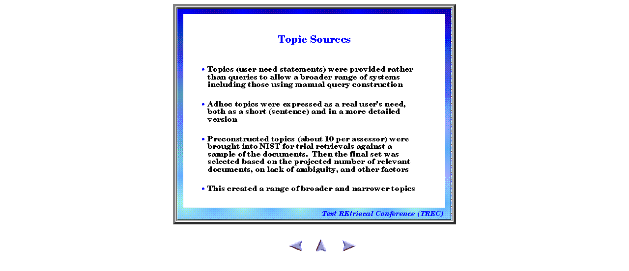

--- FILE ---
content_type: text/html
request_url: https://trec.nist.gov/presentations/TREC5/11.html
body_size: 799
content:
<HTML>
<HEAD>
	<TITLE>Topic Sources</TITLE>
</HEAD>
<BODY>
<CENTER>
<P>
<TABLE BORDER=5>
	<TD><IMG SRC=11.gif></TD>
</TABLE>
</P>
<P>
<TABLE>
<TD HEIGHT=50 WIDTH=50></TD>
	<TD HEIGHT=50 WIDTH=50>
	<A HREF=10.html><IMG ALT="go back one slide" SRC=lbutton.gif BORDER=0></A></TD>
	<TD HEIGHT=50 WIDTH=50>
	<A HREF=index.html><IMG ALT="return to index page" SRC=home.gif BORDER=0></A></TD>
	<TD HEIGHT=50 WIDTH=50>
	<A HREF=12.html><IMG ALT="go forward one slide" SRC=rbutton.gif BORDER=0></A></TD>
</TABLE></CENTER><BR></P><script defer src="https://static.cloudflareinsights.com/beacon.min.js/vcd15cbe7772f49c399c6a5babf22c1241717689176015" integrity="sha512-ZpsOmlRQV6y907TI0dKBHq9Md29nnaEIPlkf84rnaERnq6zvWvPUqr2ft8M1aS28oN72PdrCzSjY4U6VaAw1EQ==" data-cf-beacon='{"version":"2024.11.0","token":"9ef5b487afff42a68917b2d63593a474","server_timing":{"name":{"cfCacheStatus":true,"cfEdge":true,"cfExtPri":true,"cfL4":true,"cfOrigin":true,"cfSpeedBrain":true},"location_startswith":null}}' crossorigin="anonymous"></script>
<script>(function(){function c(){var b=a.contentDocument||a.contentWindow.document;if(b){var d=b.createElement('script');d.innerHTML="window.__CF$cv$params={r:'998c0e03e8d40841',t:'MTc2MjE3NDgyOA=='};var a=document.createElement('script');a.src='/cdn-cgi/challenge-platform/scripts/jsd/main.js';document.getElementsByTagName('head')[0].appendChild(a);";b.getElementsByTagName('head')[0].appendChild(d)}}if(document.body){var a=document.createElement('iframe');a.height=1;a.width=1;a.style.position='absolute';a.style.top=0;a.style.left=0;a.style.border='none';a.style.visibility='hidden';document.body.appendChild(a);if('loading'!==document.readyState)c();else if(window.addEventListener)document.addEventListener('DOMContentLoaded',c);else{var e=document.onreadystatechange||function(){};document.onreadystatechange=function(b){e(b);'loading'!==document.readyState&&(document.onreadystatechange=e,c())}}}})();</script></BODY>
</HTML>


--- FILE ---
content_type: application/javascript; charset=UTF-8
request_url: https://trec.nist.gov/cdn-cgi/challenge-platform/scripts/jsd/main.js
body_size: 4725
content:
window._cf_chl_opt={REqn6:'b'};~function(S5,m,W,O,i,L,Y,v){S5=R,function(N,E,Sv,S4,D,K){for(Sv={N:306,E:256,D:284,K:330,a:273,d:303,Z:265,o:272,P:296,e:311},S4=R,D=N();!![];)try{if(K=parseInt(S4(Sv.N))/1+parseInt(S4(Sv.E))/2+-parseInt(S4(Sv.D))/3+-parseInt(S4(Sv.K))/4*(parseInt(S4(Sv.a))/5)+-parseInt(S4(Sv.d))/6+-parseInt(S4(Sv.Z))/7*(parseInt(S4(Sv.o))/8)+parseInt(S4(Sv.P))/9*(parseInt(S4(Sv.e))/10),E===K)break;else D.push(D.shift())}catch(a){D.push(D.shift())}}(S,562949),m=this||self,W=m[S5(232)],O=function(Sq,Sd,Sa,SF,SG,S6,E,D,K){return Sq={N:255,E:271},Sd={N:279,E:281,D:279,K:279,a:343,d:237,Z:281,o:237},Sa={N:234},SF={N:234,E:237,D:239,K:260,a:254,d:239,Z:239,o:254,P:327,e:281,H:281,j:281,y:327,g:279,c:281,h:279,I:254,n:281,J:281,M:281,x:281,V:279,k:343},SG={N:297,E:237},S6=S5,E=String[S6(Sq.N)],D={'h':function(a){return a==null?'':D.g(a,6,function(d,S7){return S7=R,S7(SG.N)[S7(SG.E)](d)})},'g':function(Z,o,P,S8,H,j,y,I,J,M,x,V,B,C,S0,S1,S2,S3){if(S8=S6,Z==null)return'';for(j={},y={},I='',J=2,M=3,x=2,V=[],B=0,C=0,S0=0;S0<Z[S8(SF.N)];S0+=1)if(S1=Z[S8(SF.E)](S0),Object[S8(SF.D)][S8(SF.K)][S8(SF.a)](j,S1)||(j[S1]=M++,y[S1]=!0),S2=I+S1,Object[S8(SF.d)][S8(SF.K)][S8(SF.a)](j,S2))I=S2;else{if(Object[S8(SF.Z)][S8(SF.K)][S8(SF.o)](y,I)){if(256>I[S8(SF.P)](0)){for(H=0;H<x;B<<=1,o-1==C?(C=0,V[S8(SF.e)](P(B)),B=0):C++,H++);for(S3=I[S8(SF.P)](0),H=0;8>H;B=B<<1|1.81&S3,C==o-1?(C=0,V[S8(SF.H)](P(B)),B=0):C++,S3>>=1,H++);}else{for(S3=1,H=0;H<x;B=S3|B<<1.53,o-1==C?(C=0,V[S8(SF.j)](P(B)),B=0):C++,S3=0,H++);for(S3=I[S8(SF.y)](0),H=0;16>H;B=1&S3|B<<1.84,o-1==C?(C=0,V[S8(SF.j)](P(B)),B=0):C++,S3>>=1,H++);}J--,J==0&&(J=Math[S8(SF.g)](2,x),x++),delete y[I]}else for(S3=j[I],H=0;H<x;B=B<<1|S3&1,C==o-1?(C=0,V[S8(SF.c)](P(B)),B=0):C++,S3>>=1,H++);I=(J--,J==0&&(J=Math[S8(SF.h)](2,x),x++),j[S2]=M++,String(S1))}if(''!==I){if(Object[S8(SF.d)][S8(SF.K)][S8(SF.I)](y,I)){if(256>I[S8(SF.y)](0)){for(H=0;H<x;B<<=1,C==o-1?(C=0,V[S8(SF.n)](P(B)),B=0):C++,H++);for(S3=I[S8(SF.y)](0),H=0;8>H;B=B<<1|1.5&S3,o-1==C?(C=0,V[S8(SF.J)](P(B)),B=0):C++,S3>>=1,H++);}else{for(S3=1,H=0;H<x;B=S3|B<<1,C==o-1?(C=0,V[S8(SF.M)](P(B)),B=0):C++,S3=0,H++);for(S3=I[S8(SF.y)](0),H=0;16>H;B=S3&1|B<<1,C==o-1?(C=0,V[S8(SF.x)](P(B)),B=0):C++,S3>>=1,H++);}J--,J==0&&(J=Math[S8(SF.V)](2,x),x++),delete y[I]}else for(S3=j[I],H=0;H<x;B=B<<1.58|S3&1,C==o-1?(C=0,V[S8(SF.M)](P(B)),B=0):C++,S3>>=1,H++);J--,J==0&&x++}for(S3=2,H=0;H<x;B=B<<1|1&S3,C==o-1?(C=0,V[S8(SF.x)](P(B)),B=0):C++,S3>>=1,H++);for(;;)if(B<<=1,o-1==C){V[S8(SF.c)](P(B));break}else C++;return V[S8(SF.k)]('')},'j':function(a,SK,S9){return SK={N:327},S9=S6,null==a?'':a==''?null:D.i(a[S9(Sa.N)],32768,function(d,SS){return SS=S9,a[SS(SK.N)](d)})},'i':function(Z,o,P,SR,H,j,y,I,J,M,x,V,B,C,S0,S1,S3,S2){for(SR=S6,H=[],j=4,y=4,I=3,J=[],V=P(0),B=o,C=1,M=0;3>M;H[M]=M,M+=1);for(S0=0,S1=Math[SR(Sd.N)](2,2),x=1;x!=S1;S2=B&V,B>>=1,B==0&&(B=o,V=P(C++)),S0|=(0<S2?1:0)*x,x<<=1);switch(S0){case 0:for(S0=0,S1=Math[SR(Sd.N)](2,8),x=1;x!=S1;S2=B&V,B>>=1,0==B&&(B=o,V=P(C++)),S0|=(0<S2?1:0)*x,x<<=1);S3=E(S0);break;case 1:for(S0=0,S1=Math[SR(Sd.N)](2,16),x=1;x!=S1;S2=V&B,B>>=1,B==0&&(B=o,V=P(C++)),S0|=x*(0<S2?1:0),x<<=1);S3=E(S0);break;case 2:return''}for(M=H[3]=S3,J[SR(Sd.E)](S3);;){if(C>Z)return'';for(S0=0,S1=Math[SR(Sd.D)](2,I),x=1;S1!=x;S2=B&V,B>>=1,0==B&&(B=o,V=P(C++)),S0|=x*(0<S2?1:0),x<<=1);switch(S3=S0){case 0:for(S0=0,S1=Math[SR(Sd.K)](2,8),x=1;S1!=x;S2=V&B,B>>=1,0==B&&(B=o,V=P(C++)),S0|=(0<S2?1:0)*x,x<<=1);H[y++]=E(S0),S3=y-1,j--;break;case 1:for(S0=0,S1=Math[SR(Sd.D)](2,16),x=1;S1!=x;S2=B&V,B>>=1,B==0&&(B=o,V=P(C++)),S0|=(0<S2?1:0)*x,x<<=1);H[y++]=E(S0),S3=y-1,j--;break;case 2:return J[SR(Sd.a)]('')}if(0==j&&(j=Math[SR(Sd.N)](2,I),I++),H[S3])S3=H[S3];else if(S3===y)S3=M+M[SR(Sd.d)](0);else return null;J[SR(Sd.Z)](S3),H[y++]=M+S3[SR(Sd.o)](0),j--,M=S3,j==0&&(j=Math[SR(Sd.D)](2,I),I++)}}},K={},K[S6(Sq.E)]=D.h,K}(),i={},i[S5(316)]='o',i[S5(345)]='s',i[S5(278)]='u',i[S5(233)]='z',i[S5(299)]='n',i[S5(340)]='I',i[S5(253)]='b',L=i,m[S5(334)]=function(N,E,D,K,SJ,Sn,SI,Sl,o,P,H,j,y,g){if(SJ={N:304,E:252,D:240,K:252,a:312,d:295,Z:320,o:312,P:291,e:315,H:234,j:322,y:259},Sn={N:342,E:234,D:300},SI={N:239,E:260,D:254,K:281},Sl=S5,null===E||E===void 0)return K;for(o=f(E),N[Sl(SJ.N)][Sl(SJ.E)]&&(o=o[Sl(SJ.D)](N[Sl(SJ.N)][Sl(SJ.K)](E))),o=N[Sl(SJ.a)][Sl(SJ.d)]&&N[Sl(SJ.Z)]?N[Sl(SJ.o)][Sl(SJ.d)](new N[(Sl(SJ.Z))](o)):function(I,Si,J){for(Si=Sl,I[Si(Sn.N)](),J=0;J<I[Si(Sn.E)];I[J]===I[J+1]?I[Si(Sn.D)](J+1,1):J+=1);return I}(o),P='nAsAaAb'.split('A'),P=P[Sl(SJ.P)][Sl(SJ.e)](P),H=0;H<o[Sl(SJ.H)];j=o[H],y=U(N,E,j),P(y)?(g=y==='s'&&!N[Sl(SJ.j)](E[j]),Sl(SJ.y)===D+j?Z(D+j,y):g||Z(D+j,E[j])):Z(D+j,y),H++);return K;function Z(I,J,Sz){Sz=R,Object[Sz(SI.N)][Sz(SI.E)][Sz(SI.D)](K,J)||(K[J]=[]),K[J][Sz(SI.K)](I)}},Y=S5(290)[S5(324)](';'),v=Y[S5(291)][S5(315)](Y),m[S5(292)]=function(N,E,Sx,Sw,D,K,Z,o){for(Sx={N:248,E:234,D:234,K:308,a:281,d:336},Sw=S5,D=Object[Sw(Sx.N)](E),K=0;K<D[Sw(Sx.E)];K++)if(Z=D[K],Z==='f'&&(Z='N'),N[Z]){for(o=0;o<E[D[K]][Sw(Sx.D)];-1===N[Z][Sw(Sx.K)](E[D[K]][o])&&(v(E[D[K]][o])||N[Z][Sw(Sx.a)]('o.'+E[D[K]][o])),o++);}else N[Z]=E[D[K]][Sw(Sx.d)](function(P){return'o.'+P})},A();function S(R1){return R1='POST,tabIndex,send,dEUt,8veXVrK,38260KuWzTs,addEventListener,parent,postMessage,readyState,undefined,pow,contentDocument,push,display: none,jsd,3296022zpzNZj,random,_cf_chl_opt,xhr-error,chlApiRumWidgetAgeMs,/cdn-cgi/challenge-platform/h/,_cf_chl_opt;LqFH6;hVbM2;qStf6;tWSG2;llLXq5;dvpE4;ZXhrd5;kmUgV6;oEkGG2;ROBk0;iurWZ5;vsQae6;qTTx8;BMiX0;XrsK5;KHBf4;MliV1,includes,XrsK5,http-code:,navigator,from,2745702Cqchqv,$zjvIRNlfxQpZwVMd+Lc9A4shU-8OSeK1WPTnkFtDHma3JugX76rGy5BiEbq2Yo0C,success,number,splice,toString,floor,4684938fjDKWS,Object,[native code],941933OLKTFX,chlApiClientVersion,indexOf,source,__CF$cv$params,60CtyqJz,Array,status,now,bind,object,appendChild,stringify,createElement,Set,ontimeout,isNaN,detail,split,timeout,REqn6,charCodeAt,body,isArray,248kEJFwU,removeChild,/invisible/jsd,onerror,BMiX0,mwju8,map,Function,/jsd/r/0.1837715462343664:1762172159:g1W1nsOKCg1KPhZdxGqfnxkpe03xKYL-yG49euPurbo/,clientInformation,bigint,function,sort,join,EqCd5,string,/b/ov1/0.1837715462343664:1762172159:g1W1nsOKCg1KPhZdxGqfnxkpe03xKYL-yG49euPurbo/,loading,onreadystatechange,sid,document,symbol,length,chlApiSitekey,onload,charAt,ItCy7,prototype,concat,XMLHttpRequest,getPrototypeOf,msg,error on cf_chl_props,style,DOMContentLoaded,api,keys,error,JHRle4,chlApiUrl,getOwnPropertyNames,boolean,call,fromCharCode,2125800ogHnuG,contentWindow,chctx,d.cookie,hasOwnProperty,event,errorInfoObject,catch,iframe,6429017sKpuUv,open,cloudflare-invisible'.split(','),S=function(){return R1},S()}function s(N,E,Sg,ST){return Sg={N:337,E:239,D:301,K:254,a:308,d:305},ST=S5,E instanceof N[ST(Sg.N)]&&0<N[ST(Sg.N)][ST(Sg.E)][ST(Sg.D)][ST(Sg.K)](E)[ST(Sg.a)](ST(Sg.d))}function F(D,K,R0,SY,a,d,Z){if(R0={N:267,E:247,D:298,K:309,a:349,d:261,Z:275,o:276,P:249,e:323,H:275,j:276},SY=S5,a=SY(R0.N),!D[SY(R0.E)])return;K===SY(R0.D)?(d={},d[SY(R0.K)]=a,d[SY(R0.a)]=D.r,d[SY(R0.d)]=SY(R0.D),m[SY(R0.Z)][SY(R0.o)](d,'*')):(Z={},Z[SY(R0.K)]=a,Z[SY(R0.a)]=D.r,Z[SY(R0.d)]=SY(R0.P),Z[SY(R0.e)]=K,m[SY(R0.H)][SY(R0.j)](Z,'*'))}function T(N,SZ,SN){return SZ={N:285},SN=S5,Math[SN(SZ.N)]()>N}function l(K,a,Sy,SO,d,Z,o,P,H,j,y,g){if(Sy={N:243,E:249,D:310,K:289,a:286,d:326,Z:346,o:332,P:241,e:266,H:268,j:325,y:321,g:235,c:286,h:250,I:251,n:335,J:288,M:344,x:307,V:238,k:262,B:258,b:309,C:283,S0:270,S1:271},SO=S5,!T(.01))return![];Z=(d={},d[SO(Sy.N)]=K,d[SO(Sy.E)]=a,d);try{o=m[SO(Sy.D)],P=SO(Sy.K)+m[SO(Sy.a)][SO(Sy.d)]+SO(Sy.Z)+o.r+SO(Sy.o),H=new m[(SO(Sy.P))](),H[SO(Sy.e)](SO(Sy.H),P),H[SO(Sy.j)]=2500,H[SO(Sy.y)]=function(){},j={},j[SO(Sy.g)]=m[SO(Sy.c)][SO(Sy.h)],j[SO(Sy.I)]=m[SO(Sy.a)][SO(Sy.n)],j[SO(Sy.J)]=m[SO(Sy.c)][SO(Sy.M)],j[SO(Sy.x)]=m[SO(Sy.a)][SO(Sy.V)],y=j,g={},g[SO(Sy.k)]=Z,g[SO(Sy.B)]=y,g[SO(Sy.b)]=SO(Sy.C),H[SO(Sy.S0)](O[SO(Sy.S1)](g))}catch(c){}}function R(N,E,D){return D=S(),R=function(Q,m,W){return Q=Q-232,W=D[Q],W},R(N,E)}function f(N,Su,Sr,E){for(Su={N:240,E:248,D:242},Sr=S5,E=[];null!==N;E=E[Sr(Su.N)](Object[Sr(Su.E)](N)),N=Object[Sr(Su.D)](N));return E}function A(Sp,SC,SB,Ss,N,E,D,K,a){if(Sp={N:310,E:247,D:277,K:347,a:274,d:274,Z:246,o:348},SC={N:277,E:347,D:348},SB={N:244},Ss=S5,N=m[Ss(Sp.N)],!N)return;if(!X())return;(E=![],D=N[Ss(Sp.E)]===!![],K=function(SU,d){(SU=Ss,!E)&&(E=!![],d=G(),z(d.r,function(Z){F(N,Z)}),d.e&&l(SU(SB.N),d.e))},W[Ss(Sp.D)]!==Ss(Sp.K))?K():m[Ss(Sp.a)]?W[Ss(Sp.d)](Ss(Sp.Z),K):(a=W[Ss(Sp.o)]||function(){},W[Ss(Sp.o)]=function(Sf){Sf=Ss,a(),W[Sf(SC.N)]!==Sf(SC.E)&&(W[Sf(SC.D)]=a,K())})}function U(N,E,D,Sh,SX,K){SX=(Sh={N:263,E:312,D:329,K:341},S5);try{return E[D][SX(Sh.N)](function(){}),'p'}catch(Z){}try{if(null==E[D])return E[D]===void 0?'u':'x'}catch(o){return'i'}return N[SX(Sh.E)][SX(Sh.D)](E[D])?'a':E[D]===N[SX(Sh.E)]?'q0':E[D]===!0?'T':!1===E[D]?'F':(K=typeof E[D],SX(Sh.K)==K?s(N,E[D])?'N':'f':L[K]||'?')}function z(N,E,St,SH,Se,SP,SD,D,K){St={N:310,E:241,D:266,K:268,a:289,d:286,Z:326,o:338,P:247,e:325,H:321,j:236,y:333,g:270,c:271,h:318},SH={N:287},Se={N:313,E:313,D:298,K:293},SP={N:325},SD=S5,D=m[SD(St.N)],K=new m[(SD(St.E))](),K[SD(St.D)](SD(St.K),SD(St.a)+m[SD(St.d)][SD(St.Z)]+SD(St.o)+D.r),D[SD(St.P)]&&(K[SD(St.e)]=5e3,K[SD(St.H)]=function(SQ){SQ=SD,E(SQ(SP.N))}),K[SD(St.j)]=function(Sm){Sm=SD,K[Sm(Se.N)]>=200&&K[Sm(Se.E)]<300?E(Sm(Se.D)):E(Sm(Se.K)+K[Sm(Se.E)])},K[SD(St.y)]=function(SW){SW=SD,E(SW(SH.N))},K[SD(St.g)](O[SD(St.c)](JSON[SD(St.h)](N)))}function G(SV,SL,D,K,a,d,Z){SL=(SV={N:319,E:264,D:245,K:282,a:269,d:328,Z:317,o:257,P:339,e:294,H:280,j:331},S5);try{return D=W[SL(SV.N)](SL(SV.E)),D[SL(SV.D)]=SL(SV.K),D[SL(SV.a)]='-1',W[SL(SV.d)][SL(SV.Z)](D),K=D[SL(SV.o)],a={},a=BMiX0(K,K,'',a),a=BMiX0(K,K[SL(SV.P)]||K[SL(SV.e)],'n.',a),a=BMiX0(K,D[SL(SV.H)],'d.',a),W[SL(SV.d)][SL(SV.j)](D),d={},d.r=a,d.e=null,d}catch(o){return Z={},Z.r={},Z.e=o,Z}}function X(So,SE,N,E,D,K){return So={N:310,E:302,D:314},SE=S5,N=m[SE(So.N)],E=3600,D=Math[SE(So.E)](+atob(N.t)),K=Math[SE(So.E)](Date[SE(So.D)]()/1e3),K-D>E?![]:!![]}}()